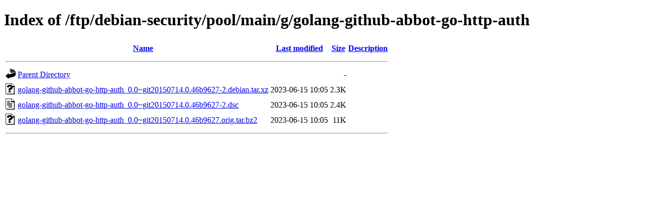

--- FILE ---
content_type: text/html;charset=UTF-8
request_url: http://ftp.ens-paris-saclay.fr/ftp/debian-security/pool/main/g/golang-github-abbot-go-http-auth/?C=S;O=A
body_size: 1809
content:
<!DOCTYPE HTML PUBLIC "-//W3C//DTD HTML 4.01//EN" "http://www.w3.org/TR/html4/strict.dtd">
<html>
 <head>
  <title>Index of /ftp/debian-security/pool/main/g/golang-github-abbot-go-http-auth</title>
 </head>
 <body>
<h1>Index of /ftp/debian-security/pool/main/g/golang-github-abbot-go-http-auth</h1>
  <table>
   <tr><th valign="top"><img src="/icons/blank.gif" alt="[ICO]"></th><th><a href="?C=N;O=A">Name</a></th><th><a href="?C=M;O=A">Last modified</a></th><th><a href="?C=S;O=D">Size</a></th><th><a href="?C=D;O=A">Description</a></th></tr>
   <tr><th colspan="5"><hr></th></tr>
<tr><td valign="top"><img src="/icons/back.gif" alt="[PARENTDIR]"></td><td><a href="/ftp/debian-security/pool/main/g/">Parent Directory</a></td><td>&nbsp;</td><td align="right">  - </td><td>&nbsp;</td></tr>
<tr><td valign="top"><img src="/icons/unknown.gif" alt="[   ]"></td><td><a href="golang-github-abbot-go-http-auth_0.0~git20150714.0.46b9627-2.debian.tar.xz">golang-github-abbot-go-http-auth_0.0~git20150714.0.46b9627-2.debian.tar.xz</a></td><td align="right">2023-06-15 10:05  </td><td align="right">2.3K</td><td>&nbsp;</td></tr>
<tr><td valign="top"><img src="/icons/text.gif" alt="[TXT]"></td><td><a href="golang-github-abbot-go-http-auth_0.0~git20150714.0.46b9627-2.dsc">golang-github-abbot-go-http-auth_0.0~git20150714.0.46b9627-2.dsc</a></td><td align="right">2023-06-15 10:05  </td><td align="right">2.4K</td><td>&nbsp;</td></tr>
<tr><td valign="top"><img src="/icons/unknown.gif" alt="[   ]"></td><td><a href="golang-github-abbot-go-http-auth_0.0~git20150714.0.46b9627.orig.tar.bz2">golang-github-abbot-go-http-auth_0.0~git20150714.0.46b9627.orig.tar.bz2</a></td><td align="right">2023-06-15 10:05  </td><td align="right"> 11K</td><td>&nbsp;</td></tr>
   <tr><th colspan="5"><hr></th></tr>
</table>
</body></html>
